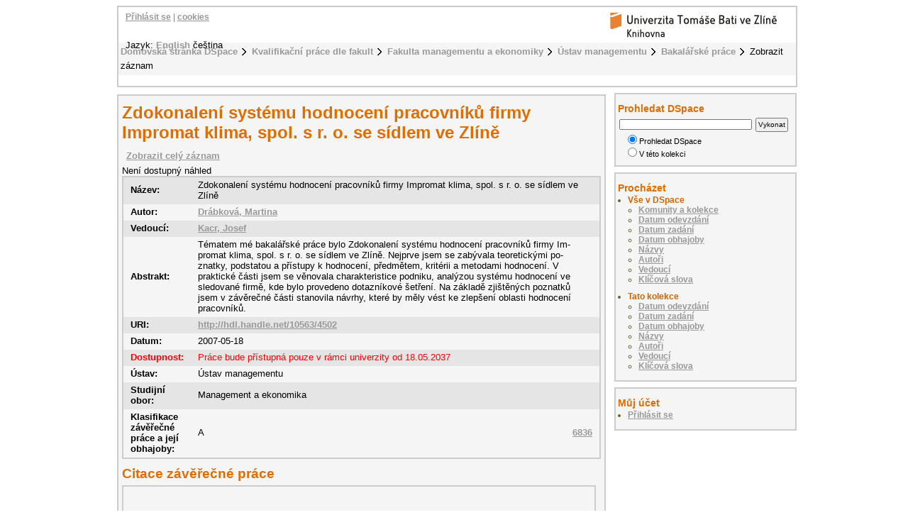

--- FILE ---
content_type: text/html;charset=utf-8
request_url: https://digilib.k.utb.cz/handle/10563/4502?locale-attribute=cs
body_size: 6746
content:
<?xml version="1.0" encoding="UTF-8"?>
<!DOCTYPE html PUBLIC "-//W3C//DTD XHTML 1.0 Strict//EN" "http://www.w3.org/TR/xhtml1/DTD/xhtml1-strict.dtd">
<html xmlns="http://www.w3.org/1999/xhtml">
<head xmlns:xliff="urn:oasis:names:tc:xliff:document:1.1">
<meta content="text/html; charset=UTF-8" http-equiv="Content-Type" />
<meta name="Generator" content="DSpace 5.6" />
<link href="/themes/UTB/images/favicon.ico" rel="shortcut icon" />
<link type="text/css" rel="stylesheet" media="screen" href="/themes/UTB/lib/style.css" />
<link type="text/css" rel="stylesheet" media="screen" href="/themes/UTB/lib/style-UTB.css" />
<link type="application/opensearchdescription+xml" rel="search" href="https://digilib.k.utb.cz:443/description.xml" title="DSpace" />
<script type="text/javascript">
                                //Clear default text of emty text areas on focus
                                function tFocus(element)
                                {
                                        if (element.value == ' '){element.value='';}
                                }
                                //Clear default text of emty text areas on submit
                                function tSubmit(form)
                                {
                                        var defaultedElements = document.getElementsByTagName("textarea");
                                        for (var i=0; i != defaultedElements.length; i++){
                                                if (defaultedElements[i].value == ' '){
                                                        defaultedElements[i].value='';}}
                                }
                                //Disable pressing 'enter' key to submit a form (otherwise pressing 'enter' causes a submission to start over)
                                function disableEnterKey(e)
                                {
                                     var key;

                                     if(window.event)
                                          key = window.event.keyCode;     //Internet Explorer
                                     else
                                          key = e.which;     //Firefox and Netscape

                                     if(key == 13)  //if "Enter" pressed, then disable!
                                          return false;
                                     else
                                          return true;
                                }
            </script>
<script type="text/javascript">
  (function(i,s,o,g,r,a,m){i['GoogleAnalyticsObject']=r;i[r]=i[r]||function(){
  (i[r].q=i[r].q||[]).push(arguments)},i[r].l=1*new Date();a=s.createElement(o),
  m=s.getElementsByTagName(o)[0];a.async=1;a.src=g;m.parentNode.insertBefore(a,m)
  })(window,document,'script','//www.google-analytics.com/analytics.js','ga');

  ga('create', 'UA-12318057-2', { 'storage': 'none' });
  ga('send', 'pageview');
               </script>
<title>Zdokonalení systému hodnocení pracovníků firmy Impromat klima, spol. s r. o. se sídlem ve Zlíně</title>
<link rel="schema.DCTERMS" href="http://purl.org/dc/terms/" />
<link rel="schema.DC" href="http://purl.org/dc/elements/1.1/" />
<meta name="DC.contributor" content="Kacr, Josef" />
<meta name="DC.creator" content="Drábková, Martina" />
<meta name="DCTERMS.dateAccepted" content="2010-07-15T22:00:43Z" scheme="DCTERMS.W3CDTF" />
<meta name="DCTERMS.issued" content="2007-05-18" scheme="DCTERMS.W3CDTF" />
<meta name="DC.identifier" content="Elektronický archiv Knihovny UTB" xml:lang="cs" />
<meta name="DC.identifier" content="http://hdl.handle.net/10563/4502" scheme="DCTERMS.URI" />
<meta name="DCTERMS.abstract" content="Tématem mé bakalářské práce bylo Zdokonalení systému hodnocení pracovníků firmy Im-promat klima, spol. s r. o. se sídlem ve Zlíně. Nejprve jsem se zabývala teoretickými po-znatky, podstatou a přístupy k hodnocení, předmětem, kritérii a metodami hodnocení. V praktické části jsem se věnovala charakteristice podniku, analýzou systému hodnocení ve sledované firmě, kde bylo provedeno dotazníkové šetření. Na základě zjištěných poznatků jsem v závěrečné části stanovila návrhy, které by měly vést ke zlepšení oblasti hodnocení pracovníků." xml:lang="cs" />
<meta name="DC.format" content="76 s., 7 s. příloh" xml:lang="cs" />
<meta name="DCTERMS.extent" content="1186976 bytes" xml:lang="cs" />
<meta name="DC.format" content="application/pdf" xml:lang="cs" />
<meta name="DC.language" content="cs" scheme="DCTERMS.RFC1766" />
<meta name="DC.publisher" content="Univerzita Tomáše Bati ve Zlíně" />
<meta name="DC.rights" content="Práce bude přístupná pouze v rámci univerzity od 18.05.2037" />
<meta name="DC.subject" content="hodnocení pracovníků" xml:lang="cs" />
<meta name="DC.subject" content="hodnotící formulář" xml:lang="cs" />
<meta name="DC.subject" content="hodnotící rozhovor" xml:lang="cs" />
<meta name="DC.subject" content="systém hodnocení" xml:lang="cs" />
<meta name="DC.subject" content="kritéria hodnocení" xml:lang="cs" />
<meta name="DC.subject" content="metody hodnocení" xml:lang="cs" />
<meta name="DC.subject" content="hodnotitelé" xml:lang="cs" />
<meta name="DC.subject" content="evaluation of employees" xml:lang="en" />
<meta name="DC.subject" content="evaluative form" xml:lang="en" />
<meta name="DC.subject" content="evaluative interview" xml:lang="en" />
<meta name="DC.subject" content="system of evaluation" xml:lang="en" />
<meta name="DC.subject" content="kriteria of evaluation" xml:lang="en" />
<meta name="DC.subject" content="ways of evaluation" xml:lang="en" />
<meta name="DC.subject" content="evaluaters" xml:lang="en" />
<meta name="DC.title" content="Zdokonalení systému hodnocení pracovníků firmy Impromat klima, spol. s r. o. se sídlem ve Zlíně" xml:lang="cs" />
<meta name="DCTERMS.alternative" content="Improvement of system of evaluation of employees in company Impromat Klima Ltd., Zlín" xml:lang="en" />
<meta name="DC.type" content="bakalářská práce" xml:lang="cs" />
<meta name="DC.contributor" content="Hánová, Martina" />
<meta name="DC.date" content="2007-06-11" scheme="DCTERMS.W3CDTF" />
<meta name="DC.date" content="2037-05-18" scheme="DCTERMS.W3CDTF" />
<meta name="DC.description" content="The topic of my bachelor thesis is Improvement of system of evaluation of employees in company Impromat Klima Ltd., Zlín. First of all I concentrated on theoretic knowledge, the principles and attitude to evaluation, the aim, criteria and ways of appreciation. In practice I devoted myself to the characterization of the company where I had made the questionnaire research. Thanks to cognisances that I had found out during my baccalaureate's work expe-rience, I made out the suggestions and schemes how to improve  the evaluation of  the em-ployees." xml:lang="en" />
<meta name="DC.description" content="Ústav managementu" xml:lang="cs" />
<meta name="DC.description" content="obhájeno" xml:lang="cs" />
<meta name="DC.rights" content="IP" xml:lang="cs" />
<meta name="DC.identifier" content="6836" />
<meta name="DC.date" content="2007-03-16" scheme="DCTERMS.W3CDTF" />

<meta content="Drábková, Martina" name="citation_author" />
<meta content="2007-05-18" name="citation_date" />
<meta content="https://digilib.k.utb.cz/handle/10563/4502" name="citation_abstract_html_url" />
<meta content="cs" name="citation_language" />
<meta content="https://digilib.k.utb.cz/bitstream/10563/4502/2/dr%c3%a1bkov%c3%a1_2007_vp.doc" name="citation_pdf_url" />
<meta content="hodnocení pracovníků; hodnotící formulář; hodnotící rozhovor; systém hodnocení; kritéria hodnocení; metody hodnocení; hodnotitelé; evaluation of employees; evaluative form; evaluative interview; system of evaluation; kriteria of evaluation; ways of evaluation; evaluaters; bakalářská práce" name="citation_keywords" />
<meta content="Univerzita Tomáše Bati ve Zlíně" name="citation_publisher" />
<meta content="Zdokonalení systému hodnocení pracovníků firmy Impromat klima, spol. s r. o. se sídlem ve Zlíně" name="citation_title" />
</head>
<body>
<div id="ds-main">
<div xmlns:xliff="urn:oasis:names:tc:xliff:document:1.1" id="ds-header">
<a href="/">
<span id="ds-header-logo"> </span>
</a>
<h1 class="pagetitle">Zdokonalení systému hodnocení pracovníků firmy Impromat klima, spol. s r. o. se sídlem ve Zlíně</h1>
<h2 class="static-pagetitle">Repozitář DSpace/Manakin</h2>
<ul id="ds-trail">
<li class="ds-trail-link first-link ">
<a href="/">Domovská stránka DSpace</a>
</li>
<li class="ds-trail-link ">
<a href="/handle/10563/1">Kvalifikační práce dle fakult</a>
</li>
<li class="ds-trail-link ">
<a href="/handle/10563/16">Fakulta managementu a ekonomiky</a>
</li>
<li class="ds-trail-link ">
<a href="/handle/10563/34">Ústav managementu</a>
</li>
<li class="ds-trail-link ">
<a href="/handle/10563/115">Bakalářské práce</a>
</li>
<li class="ds-trail-link last-link">Zobrazit záznam</li>
</ul>
<div id="ds-user-box">
<p>
<a href="/login">Přihlásit se</a> | <a href="https://knihovna.utb.cz/cookies#digilib">cookies</a>
</p>
</div>
<div style="position:relative; top:-50px; left: 10px;" id="ds-language-selection">Jazyk: 
                <a href="https://digilib.k.utb.cz:443/handle/10563/4502?locale-attribute=en">English</a> čeština </div>
</div>
<div xmlns:xliff="urn:oasis:names:tc:xliff:document:1.1" id="ds-body">
<h1 style="font-size: 190%;" class="ds-div-head">Zdokonalení systému hodnocení pracovníků firmy Impromat klima, spol. s r. o. se sídlem ve Zlíně</h1>
<div id="aspect_artifactbrowser_ItemViewer_div_item-view" class="ds-static-div primary">
<p class="ds-paragraph item-view-toggle item-view-toggle-top">
<a href="/handle/10563/4502?show=full">Zobrazit celý záznam</a>
</p>
<!-- External Metadata URL: cocoon://metadata/handle/10563/4502/mets.xml?rightsMDTypes=METSRIGHTS-->Není dostupný náhled<table class="ds-includeSet-table">
<tr class="ds-table-row even">
<td>
<span class="bold">Název: </span>
</td>
<td>Zdokonalení systému hodnocení pracovníků firmy Impromat klima, spol. s r. o. se sídlem ve Zlíně</td>
</tr>
<tr class="simple-item-view-other ds-table-row odd">
<td class="metadataFieldLabel">Autor:</td>
<td class="simple-item-view-other">
<a href="/browse?type=author&amp;value=Drábková, Martina">Drábková, Martina</a>
</td>
</tr>
<tr class="simple-item-view-other ds-table-row even">
<td class="metadataFieldLabel">Vedoucí:</td>
<td class="simple-item-view-other">
<a href="/browse?type=advisor&amp;value=Kacr, Josef">Kacr, Josef</a>
</td>
</tr>
<tr class="ds-table-row odd">
<td>
<span class="bold">Abstrakt:</span>
</td>
<td>Tématem mé bakalářské práce bylo Zdokonalení systému hodnocení pracovníků firmy Im-promat klima, spol. s r. o. se sídlem ve Zlíně. Nejprve jsem se zabývala teoretickými po-znatky, podstatou a přístupy k hodnocení, předmětem, kritérii a metodami hodnocení. V praktické části jsem se věnovala charakteristice podniku, analýzou systému hodnocení ve sledované firmě, kde bylo provedeno dotazníkové šetření. Na základě zjištěných poznatků jsem v závěrečné části stanovila návrhy, které by měly vést ke zlepšení oblasti hodnocení pracovníků.</td>
</tr>
<tr class="ds-table-row even">
<td>
<span class="bold">URI:</span>
</td>
<td>
<a href="http://hdl.handle.net/10563/4502">http://hdl.handle.net/10563/4502</a>
</td>
</tr>
<tr class="ds-table-row odd">
<td>
<span class="bold">Datum:</span>
</td>
<td>2007-05-18</td>
</tr>
<tr class="ds-table-row even rights">
<td>
<span class="bold">Dostupnost:</span>
</td>
<td>Práce bude přístupná pouze v rámci univerzity od 18.05.2037<br />
</td>
</tr>
<tr class="ds-table-row odd">
<td>
<span class="bold">Ústav:</span>
</td>
<td>Ústav managementu</td>
</tr>
<tr class="ds-table-row even">
<td>
<span class="bold">Studijní obor:</span>
</td>
<td>Management a ekonomika</td>
</tr>
<tr class="ds-table-row odd">
<td>
<span class="bold">Klasifikace závěřečné práce a její obhajoby:</span>
</td>
<td>A<a style="float:right" href="&#10;                      https://stag.utb.cz/StagPortletsJSR168/CleanUrl?urlid=prohlizeni-prace-detail&amp;praceIdno=6836">
<dim:field xmlns:dim="http://www.dspace.org/xmlns/dspace/dim" xmlns:mets="http://www.loc.gov/METS/" xmlns:xlink="http://www.w3.org/TR/xlink/" xmlns:xsi="http://www.w3.org/2001/XMLSchema-instance" element="identifier" qualifier="stag" mdschema="dc">6836</dim:field>
</a>
</td>
</tr>
</table>
<span class="Z3988" title="ctx_ver=Z39.88-2004&amp;rft_val_fmt=info%3Aofi%2Ffmt%3Akev%3Amtx%3Adc&amp;rft_id=Elektronick%C3%BD+archiv+Knihovny+UTB&amp;rft_id=http%3A%2F%2Fhdl.handle.net%2F10563%2F4502&amp;rft_id=6836&amp;rfr_id=info%3Asid%2Fdspace.org%3Arepository&amp;rft.contributor=Kacr%2C+Josef&amp;rft.creator=Dr%C3%A1bkov%C3%A1%2C+Martina&amp;rft.date=2010-07-15T22%3A00%3A43Z&amp;rft.date=2007-05-18&amp;rft.identifier=http%3A%2F%2Fhdl.handle.net%2F10563%2F4502&amp;rft.format=1186976+bytes&amp;rft.format=application%2Fpdf&amp;rft.language=cs&amp;rft.title=Improvement+of+system+of+evaluation+of+employees+in+company+Impromat+Klima+Ltd.%2C+Zl%C3%ADn&amp;rft.contributor=H%C3%A1nov%C3%A1%2C+Martina&amp;rft.date=2007-06-11&amp;rft.date=2037-05-18&amp;rft.parent=http%3A%2F%2Fhdl.handle.net%2F10563%2F115&amp;rft.parent=http%3A%2F%2Fhdl.handle.net%2F10563%2F220&amp;rft.rights=IP&amp;rft.thesis=Management+a+ekonomika&amp;rft.thesis=Management+and+economics&amp;rft.thesis=Univerzita+Tom%C3%A1%C5%A1e+Bati+ve+Zl%C3%ADn%C4%9B.+Fakulta+managementu+a+ekonomiky&amp;rft.thesis=Tomas+Bata+University+in+Zl%C3%ADn.+Faculty+of+Management+and+Economics&amp;rft.thesis=Bc.&amp;rft.thesis=Ekonomika+a+management&amp;rft.thesis=Economics+and+Management&amp;rft.identifier=6836&amp;rft.date=2007-03-16">
        	    ﻿ 
                </span>
<h1 class="ds-option-set-head">Citace závěřečné práce</h1>
<div style="width:660px; height:200px; margin-top:0px; padding-top:2px" class="ds-option-set" id="ds-search-option">
<iframe style="width:650px; height:200px" frameBorder="0" src="//www.citacepro.com/sfx?&amp;citacepro_display=bibliography&amp;sid=UTB&amp;genre=thesis&amp;authors=Drábková, Martina;&amp;issn=&amp;isbn=&amp;atitle=Zdokonalení systému hodnocení pracovníků firmy Impromat klima, spol. s r. o. se sídlem ve Zlíně&amp;publisher=Univerzita Tomáše Bati ve Zlíně&amp;volume=&amp;issue=&amp;date=2007-06-11&amp;spage=&amp;epage=&amp;doi=&amp;title=Zdokonalení systému hodnocení pracovníků firmy Impromat klima, spol. s r. o. se sídlem ve Zlíně&amp;url=http%3A%2F%2Fhdl.handle.net%2F10563%2F4502&amp;supervisor=Kacr, Josef&amp;school=Univerzita Tomáše Bati ve Zlíně. Fakulta managementu a ekonomiky, Ústav managementu&amp;pages=76 s., 7 s. příloh&amp;place=Zlín&amp;pubform=1">
<div class="spacer"> </div>
</iframe>
</div>
<h2>Soubory tohoto záznamu</h2>
<table class="ds-table file-list">
<tr class="ds-table-header-row">
<th>Soubory</th>
<th>Velikost</th>
<th>Formát</th>
<th>Zobrazit</th>
</tr>
<tr class="ds-table-row odd ">
<td>
<a href="/bitstream/handle/10563/4502/dr%c3%a1bkov%c3%a1_2007_bp.pdf?sequence=1&amp;isAllowed=n" title="drábková_2007_bp.pdf">drábková_2007_bp.pdf<img src="/static/icons/lock24.png" alt="Zablokované" />
</a>
</td>
<td>1.131Mb</td>
<td>PDF</td>
<td>
<a href="/bitstream/handle/10563/4502/dr%c3%a1bkov%c3%a1_2007_bp.pdf?sequence=1&amp;isAllowed=n">Zobrazit/<wbr />otevřít</a>
</td>
</tr>
<tr class="ds-table-row even ">
<td>
<a href="/bitstream/handle/10563/4502/dr%c3%a1bkov%c3%a1_2007_vp.doc?sequence=2&amp;isAllowed=y" title="drábková_2007_vp.doc">drábková_2007_vp.doc</a>
</td>
<td>53.5Kb</td>
<td>Microsoft Word</td>
<td>
<a href="/bitstream/handle/10563/4502/dr%c3%a1bkov%c3%a1_2007_vp.doc?sequence=2&amp;isAllowed=y">Zobrazit/<wbr />otevřít</a>
</td>
</tr>
<tr class="ds-table-row odd ">
<td>
<a href="/bitstream/handle/10563/4502/dr%c3%a1bkov%c3%a1_2007_op.doc?sequence=3&amp;isAllowed=y" title="drábková_2007_op.doc">drábková_2007_op.doc</a>
</td>
<td>53Kb</td>
<td>Microsoft Word</td>
<td>
<a href="/bitstream/handle/10563/4502/dr%c3%a1bkov%c3%a1_2007_op.doc?sequence=3&amp;isAllowed=y">Zobrazit/<wbr />otevřít</a>
</td>
</tr>
</table>
<h3 class="ds-list-head">Tento záznam se objevuje v následujících kolekcích</h3>
<ul class="ds-referenceSet-list">
<!-- External Metadata URL: cocoon://metadata/handle/10563/115/mets.xml-->
<li>
<a xmlns:oreatom="http://www.openarchives.org/ore/atom/" xmlns:ore="http://www.openarchives.org/ore/terms/" xmlns:atom="http://www.w3.org/2005/Atom" href="/handle/10563/115">Bakalářské práce</a> [366]<br xmlns:oreatom="http://www.openarchives.org/ore/atom/" xmlns:ore="http://www.openarchives.org/ore/terms/" xmlns:atom="http://www.w3.org/2005/Atom" />
</li>
<!-- External Metadata URL: cocoon://metadata/handle/10563/220/mets.xml-->
<li>
<a xmlns:oreatom="http://www.openarchives.org/ore/atom/" xmlns:ore="http://www.openarchives.org/ore/terms/" xmlns:atom="http://www.w3.org/2005/Atom" href="/handle/10563/220">Vysokoškolské kvalifikační práce</a> [25680]<br xmlns:oreatom="http://www.openarchives.org/ore/atom/" xmlns:ore="http://www.openarchives.org/ore/terms/" xmlns:atom="http://www.w3.org/2005/Atom" />
</li>
</ul>
<p class="ds-paragraph item-view-toggle item-view-toggle-bottom">
<a href="/handle/10563/4502?show=full">Zobrazit celý záznam</a>
</p>
</div>
<div id="aspect_discovery_RelatedItems_div_item-related-container" class="ds-static-div">
<h2 style="font-size: 172%;" class="ds-div-head">Související záznamy</h2>
<div id="aspect_discovery_RelatedItems_div_item-related" class="ds-static-div secondary related">
<p class="ds-paragraph">Zobrazují se záznamy příbuzné na základě názvu, autora a předmětu.</p>
<ul class="ds-artifact-list">
<!-- External Metadata URL: cocoon://metadata/handle/10563/24021/mets.xml?sections=dmdSec,fileSec&fileGrpTypes=THUMBNAIL-->
<li class="ds-artifact-item odd">
<div xmlns:oreatom="http://www.openarchives.org/ore/atom/" xmlns:ore="http://www.openarchives.org/ore/terms/" xmlns:atom="http://www.w3.org/2005/Atom" class="artifact-description">
<div class="artifact-title">
<a href="/handle/10563/24021">Systém hodnocení zaměstnanců v pobytovém sociálním zařízení pro seniory</a>
<span class="Z3988" title="ctx_ver=Z39.88-2004&amp;rft_val_fmt=info%3Aofi%2Ffmt%3Akev%3Amtx%3Adc&amp;rft_id=Elektronick%C3%BD+archiv+Knihovny+UTB&amp;rft_id=http%3A%2F%2Fhdl.handle.net%2F10563%2F24021&amp;rft_id=29762&amp;rfr_id=info%3Asid%2Fdspace.org%3Arepository&amp;rft.contributor=Kr%C3%A1tk%C3%A1%2C+Anna&amp;rft.creator=Nov%C3%A1kov%C3%A1%2C+Helena&amp;rft.date=2013-10-11T02%3A40%3A33Z&amp;rft.date=2013-10-11T02%3A40%3A33Z&amp;rft.date=2013-02-22&amp;rft.identifier=http%3A%2F%2Fhdl.handle.net%2F10563%2F24021&amp;rft.format=2463540+bytes&amp;rft.format=application%2Fpdf&amp;rft.language=cs&amp;rft.title=The+System+of+Employee+Evaluation+in+a+Residential+Social+Care+Facility+for+Seniors&amp;rft.contributor=Mato%C5%A1kov%C3%A1%2C+Jana&amp;rft.date=2013-05-28&amp;rft.parent=http%3A%2F%2Fhdl.handle.net%2F10563%2F175&amp;rft.parent=http%3A%2F%2Fhdl.handle.net%2F10563%2F220&amp;rft.thesis=Management+ve+zdravotnictv%C3%AD&amp;rft.thesis=Health+Services+Management&amp;rft.thesis=Univerzita+Tom%C3%A1%C5%A1e+Bati+ve+Zl%C3%ADn%C4%9B.+Fakulta+managementu+a+ekonomiky&amp;rft.thesis=Tomas+Bata+University+in+Zl%C3%ADn.+Faculty+of+Management+and+Economics&amp;rft.thesis=Ing.&amp;rft.thesis=Ekonomika+a+management&amp;rft.thesis=Economics+and+Management&amp;rft.identifier=29762&amp;rft.date=2013-05-02">
                   ﻿ 
               </span>
</div>
<div class="artifact-info">
<span class="author">
<span>Nováková, Helena</span>
</span> <span class="publisher-date">(<span class="publisher">Univerzita Tomáše Bati ve Zlíně</span>, <span class="date">2013-02-22</span>)</span>
</div>
</div>
</li>
<!-- External Metadata URL: cocoon://metadata/handle/10563/24588/mets.xml?sections=dmdSec,fileSec&fileGrpTypes=THUMBNAIL-->
<li class="ds-artifact-item even">
<div xmlns:oreatom="http://www.openarchives.org/ore/atom/" xmlns:ore="http://www.openarchives.org/ore/terms/" xmlns:atom="http://www.w3.org/2005/Atom" class="artifact-description">
<div class="artifact-title">
<a href="/handle/10563/24588">Analýza systému hodnocení zaměstnanců ve firmě Siemens elektromotory Mohelnice s.r.o.</a>
<span class="Z3988" title="ctx_ver=Z39.88-2004&amp;rft_val_fmt=info%3Aofi%2Ffmt%3Akev%3Amtx%3Adc&amp;rft_id=Elektronick%C3%BD+archiv+Knihovny+UTB&amp;rft_id=http%3A%2F%2Fhdl.handle.net%2F10563%2F24588&amp;rft_id=24214&amp;rfr_id=info%3Asid%2Fdspace.org%3Arepository&amp;rft.contributor=Van%C4%9Bk%2C+Ji%C5%99%C3%AD&amp;rft.creator=Mach%2C+Jan&amp;rft.date=2013-10-12T00%3A30%3A39Z&amp;rft.date=2013-10-12T00%3A30%3A39Z&amp;rft.date=2013-02-22&amp;rft.identifier=http%3A%2F%2Fhdl.handle.net%2F10563%2F24588&amp;rft.format=1697950+bytes&amp;rft.format=application%2Fpdf&amp;rft.language=cs&amp;rft.title=Analysis+of+the+Evaluation+System+of+Employees+at+Siemens+s.r.o.+in+Mohelnice&amp;rft.contributor=Bejtkovsk%C3%BD%2C+Ji%C5%99%C3%AD&amp;rft.date=2013-06-04&amp;rft.parent=http%3A%2F%2Fhdl.handle.net%2F10563%2F116&amp;rft.parent=http%3A%2F%2Fhdl.handle.net%2F10563%2F220&amp;rft.thesis=Management+a+ekonomika&amp;rft.thesis=Management+and+economics&amp;rft.thesis=Univerzita+Tom%C3%A1%C5%A1e+Bati+ve+Zl%C3%ADn%C4%9B.+Fakulta+managementu+a+ekonomiky&amp;rft.thesis=Tomas+Bata+University+in+Zl%C3%ADn.+Faculty+of+Management+and+Economics&amp;rft.thesis=Bc.&amp;rft.thesis=Ekonomika+a+management&amp;rft.thesis=Economics+and+Management&amp;rft.identifier=24214&amp;rft.date=2013-05-17">
                   ﻿ 
               </span>
</div>
<div class="artifact-info">
<span class="author">
<span>Mach, Jan</span>
</span> <span class="publisher-date">(<span class="publisher">Univerzita Tomáše Bati ve Zlíně</span>, <span class="date">2013-02-22</span>)</span>
</div>
</div>
</li>
<!-- External Metadata URL: cocoon://metadata/handle/10563/258/mets.xml?sections=dmdSec,fileSec&fileGrpTypes=THUMBNAIL-->
<li class="ds-artifact-item odd">
<div xmlns:oreatom="http://www.openarchives.org/ore/atom/" xmlns:ore="http://www.openarchives.org/ore/terms/" xmlns:atom="http://www.w3.org/2005/Atom" class="artifact-description">
<div class="artifact-title">
<a href="/handle/10563/258">Projekt tvorby systému hodnocení zaměstnanců oddělení nákupu ve firmě Meopta Přerov, a.s.</a>
<span class="Z3988" title="ctx_ver=Z39.88-2004&amp;rft_val_fmt=info%3Aofi%2Ffmt%3Akev%3Amtx%3Adc&amp;rft_id=Elektronick%C3%BD+archiv+Knihovny+UTB&amp;rft_id=http%3A%2F%2Fhdl.handle.net%2F10563%2F258&amp;rft_id=3530&amp;rfr_id=info%3Asid%2Fdspace.org%3Arepository&amp;rft.contributor=Rudlov%C3%A1%2C+Lucie&amp;rft.creator=%C5%A0kola%C5%99%2C+Petr&amp;rft.date=2010-07-13T11%3A04%3A15Z&amp;rft.date=2016-05-27T23%3A00%3A28Z&amp;rft.date=2006-05-09&amp;rft.identifier=http%3A%2F%2Fhdl.handle.net%2F10563%2F258&amp;rft.format=862706+bytes&amp;rft.format=application%2Fpdf&amp;rft.language=cs&amp;rft.title=Project+of+creation+of+employee+evaluation+system+for+purchasing+department+in+Meopta+P%C5%99erov%2C+Inc.&amp;rft.contributor=Tu%C4%8Dkov%C3%A1%2C+Zuzana&amp;rft.date=2006-06-02&amp;rft.parent=http%3A%2F%2Fhdl.handle.net%2F10563%2F176&amp;rft.parent=http%3A%2F%2Fhdl.handle.net%2F10563%2F220&amp;rft.thesis=Podnikov%C3%A1+ekonomika&amp;rft.thesis=Enterprise+Economics&amp;rft.thesis=Univerzita+Tom%C3%A1%C5%A1e+Bati+ve+Zl%C3%ADn%C4%9B.+Fakulta+managementu+a+ekonomiky&amp;rft.thesis=Tomas+Bata+University+in+Zl%C3%ADn.+Faculty+of+Management+and+Economics&amp;rft.thesis=Ing.&amp;rft.thesis=Ekonomika+a+management&amp;rft.thesis=Economics+and+management&amp;rft.identifier=3530&amp;rft.date=2006-03-06">
                   ﻿ 
               </span>
</div>
<div class="artifact-info">
<span class="author">
<span>Školař, Petr</span>
</span> <span class="publisher-date">(<span class="publisher">Univerzita Tomáše Bati ve Zlíně</span>, <span class="date">2006-05-09</span>)</span>
</div>
</div>
</li>
</ul>
</div>
</div>
<a href="http://resolver.ebscohost.com/openurl?&amp;">
<img title="Find fulltext" alt="Find fulltext" src="/themes/UTB/images/sfx.png" />﻿</a>
</div>
<div id="ds-options">
<h3 class="ds-option-set-head" id="ds-search-option-head">Prohledat DSpace</h3>
<div class="ds-option-set" id="ds-search-option">
<form method="post" id="ds-search-form" action="/discover">
<fieldset>
<input type="text" class="ds-text-field " name="query" />
<input value="Vykonat" type="submit" name="submit" class="ds-button-field " onclick="&#10;                                    var radio = document.getElementById(&quot;ds-search-form-scope-container&quot;);&#10;                                    if (radio != undefined &amp;&amp; radio.checked)&#10;                                    {&#10;                                    var form = document.getElementById(&quot;ds-search-form&quot;);&#10;                                    form.action=&#10;                                &quot;/handle/&quot; + radio.value + &quot;/discover&quot; ; &#10;                                    }&#10;                                " />
<label>
<input checked="checked" value="" name="scope" type="radio" id="ds-search-form-scope-all" />Prohledat DSpace</label>
<br />
<label>
<input name="scope" type="radio" id="ds-search-form-scope-container" value="10563/115" />V této kolekci</label>
</fieldset>
</form>
</div>
<h3 class="ds-option-set-head">Procházet</h3>
<div id="aspect_viewArtifacts_Navigation_list_browse" class="ds-option-set">
<ul class="ds-options-list">
<li>
<h4 class="ds-sublist-head">Vše v DSpace</h4>
<ul class="ds-simple-list">
<li>
<a href="/community-list">Komunity a kolekce</a>
</li>
<li>
<a href="/browse?type=dateissued">Datum odevzdání</a>
</li>
<li>
<a href="/browse?type=dateassigned">Datum zadání</a>
</li>
<li>
<a href="/browse?type=dateaccepted">Datum obhajoby</a>
</li>
<li>
<a href="/browse?type=title">Názvy</a>
</li>
<li>
<a href="/browse?type=author">Autoři</a>
</li>
<li>
<a href="/browse?type=advisor">Vedoucí</a>
</li>
<li>
<a href="/browse?type=subject">Klíčová slova</a>
</li>
</ul>
</li>
<li>
<h4 class="ds-sublist-head">Tato kolekce</h4>
<ul class="ds-simple-list">
<li>
<a href="/handle/10563/115/browse?type=dateissued">Datum odevzdání</a>
</li>
<li>
<a href="/handle/10563/115/browse?type=dateassigned">Datum zadání</a>
</li>
<li>
<a href="/handle/10563/115/browse?type=dateaccepted">Datum obhajoby</a>
</li>
<li>
<a href="/handle/10563/115/browse?type=title">Názvy</a>
</li>
<li>
<a href="/handle/10563/115/browse?type=author">Autoři</a>
</li>
<li>
<a href="/handle/10563/115/browse?type=advisor">Vedoucí</a>
</li>
<li>
<a href="/handle/10563/115/browse?type=subject">Klíčová slova</a>
</li>
</ul>
</li>
</ul>
</div>
<h3 class="ds-option-set-head">Můj účet</h3>
<div id="aspect_viewArtifacts_Navigation_list_account" class="ds-option-set">
<ul class="ds-simple-list">
<li>
<a href="/login">Přihlásit se</a>
</li>
</ul>
</div>
</div>

<div xmlns:xliff="urn:oasis:names:tc:xliff:document:1.1" id="ds-footer">
            This footer has had its text and links changed. This change should override the existing template.
            <div id="ds-footer-links">
<a href="/contact">Kontaktujte nás</a> | <a href="/feedback">Vyjádření názoru</a>
</div>
</div>
</div>
</body>
</html>
